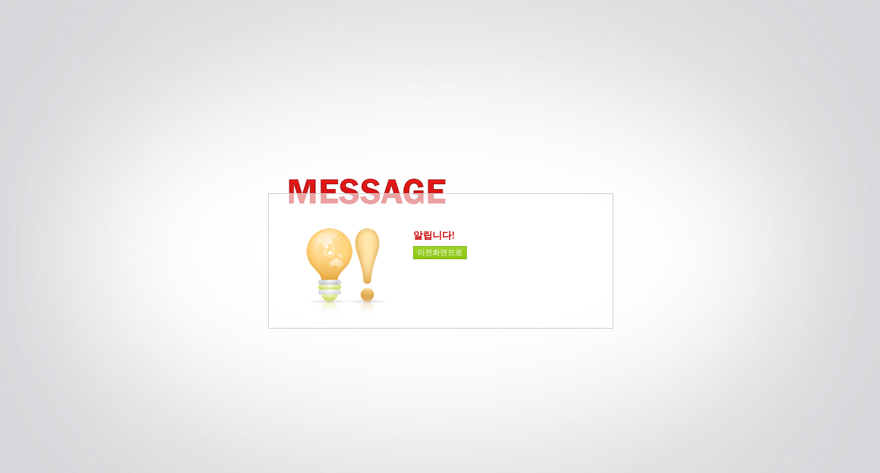

--- FILE ---
content_type: text/html;charset=UTF-8
request_url: https://imhc.mil.kr/common/downLoad.action?siteId=imhc&fileSeq=O_300937
body_size: 1425
content:












<!DOCTYPE html PUBLIC "-//W3C//DTD XHTML 1.0 Transitional//EN" "http://www.w3.org/TR/xhtml1/DTD/xhtml1-transitional.dtd">
<html xmlns="http://www.w3.org/1999/xhtml">

<head>
	<title>알림메세지</title>
	<meta content="text/html; charset=utf-8" http-equiv="Content-type"/>
	<meta name="viewport" content="width=600px, initial-scale=1">
	<link rel="stylesheet" type="text/css" href="/Web-home/wizUI/css/k2wiz_message.css">
	<script type="text/javascript" src="/Web-home/wizUI/js/jquery-1.4.2.min.js"></script>
	<script type="text/javascript" src="/Web-home/wizUI/js/common.js"></script>

	<!--[if IE 6]>
		<script type="text/javascript" src="/Web-home/common/js/DD_belatedPNG_0.0.8a-min.js"></script>
		<script type="text/javascript">
			DD_belatedPNG.fix('.png');
		</script>
	<![endif]-->

</head>

<body>
	<div class="message_area">
		<div class="message_box">
			<h1>Message</h1>
			<div class="message_div png">
				<div>








<h2>알립니다!<!----></h2>
<p>
	
</p>
<p>
	<a href="#" onclick="javascript:history.go(-1);" class="mButton">이전화면으로</a>
	<!-- <a href="http://new.mnd.go.kr" target="_top">wizard로그인</a> -->
</p>

<!-- /message -->	




				</div>
			</div><!-- END class="message_div" -->
		</div><!-- END class="message_box" -->
	</div><!-- END class="message_area" -->
</body>
</html>






--- FILE ---
content_type: text/css;charset=UTF-8
request_url: https://imhc.mil.kr/Web-home/wizUI/css/k2wiz_message.css
body_size: 1965
content:
/**
 * 파일명: k2wiz_message.css
 * 설명 : 로그인 페이지 class
 * 작성자 : 연정흠
 * 최초작성일 : 2011년 3월 31일
 * 최종수정일 : 2011년 3월 31일
**/

@charset "utf-8";
@import "common.css";

html,body{
    font-family: 돋움;
    width: 100%;
    height: 100%;
}

/*로그인 - 홈페이지 관리자*/
.message_area{
    background:url("../imgUI/message/bg_message.jpg") #d6d7db no-repeat 50% 50%;
    width: 100%;
    height: 100%;
    position: relative;
}
.message_box{
    position: absolute;
    top: 50%;
    left: 50%;
    width: 500px;
    height: 200px;
    margin: -100px 0 0 -250px;
}
.message_box h1{
	display: block;
    margin-left: 30px;
    height: 37px;
    background: url("/Web-home/wizUI/imgUI/message/message_title.gif") no-repeat left top;
    text-indent: -5000px;
}
.message_box div.message_div{
    background: url("../imgUI/message/message_bg.png");
    position: absolute;
    left: 0px;
    width: 500px;
    border: 1px #CACACA solid;
    top: 21px;
    height: 195px;
	overflow: hidden;
}
.message_box div.message_div div{
    overflow: hidden;
    width: 300px;
	height: 195px;
    background: url("../imgUI/message/message_pic.gif") no-repeat 50px 50px;
    vertical-align: middle;
    padding: 50px 0 0 210px;
}
.message_box div.message_div h2,
.message_box div.message_div p,
.message_box div.message_div ul{
    width: 250px;
    margin-bottom: 5px;
}
.message_box div.message_div h2{
    font-size: 14px;
    color: #C00;
}
.message_box div.message_div p{
    font-size: 12px;
}
.message_box div.message_div ul{
    font-size: 12px;
}
.message_box div.message_div p a.mButton{
    background:url("../imgUI/bg_btn_green.gif") repeat-x left 50%;
    border: 1px #7ab105 solid;
    padding: 3px 5px;
    display: inline-block;
    line-height: 11px;
    color: #fff;
    font-size: 11px;
    font-weight: normal;
}

--- FILE ---
content_type: text/css;charset=UTF-8
request_url: https://imhc.mil.kr/Web-home/wizUI/css/common.css
body_size: 5296
content:

@charset "utf-8";
@import "k2wiz_jsp.css";

html,body {
	margin:0px;
    width: 100%;
}
	:root html,body {
	    height: 100%;
	}

body{
	background-color: #ffffff;
	color: #333333;
	font-size: 0.75em;
	font-family: "돋움",dotum,gulim,tahoma,sans-serif,serif;
	line-height:1.5;
	margin: 0px;
	padding: 0px;
}
h1,h2,h3,h4,h5,h6{
	font-size: 100%;
	margin: 0px;
	padding: 0px;
}
p,ul,ol,dl,dt,dd,li{
	margin: 0px;
	padding: 0px;
}
li{
	list-style:none;
}
fieldset{
	border: 0px;
	display: inline;
	margin: 0px;
	padding: 0px;
}
legend,
caption{
	font-size: 0px;
	line-height: 0px;
	margin: 0px;
	padding: 0px;
	border: none;
	position:absolute;
	visibility: hidden;
}
pre{
	margin: 0px;
	padding: 0px;
}
address{
	font-style: normal;
}
iframe{
	background: transparent;
}
img{
	border: 0px;
}
form{
	display: inline;
	margin:0px;
	padding: 0px;
}
table{
	font-size:100%;
	border:0;
}
table th,
table td{
	border:0;
}
input,select{
	vertical-align: middle;
}
input, select, textarea,button{
	font-size:100%;
	margin: 0;
}
form img, form select, form button,form textarea{
	vertical-align: middle;
}
table img, table select, table button,table textarea{
	vertical-align: middle;
}

a{text-decoration:none;}
a:link{color:#333333;}
a:visited{color:#333333;}
a:hover{color:#7190C6;}
a:focus{color:#7190C6;}

.png24{
	tmp:expression(setPng24(this));
}
.hide{
	display: none !important;
}
.show{
	display: block !important;
}
.overflow{
	overflow:hidden !important;
}
.overflow-auto{
	overflow:auto !important;
}


/* noPadding, noMargin */
.noPd{padding: 0 !important;}
.noBg{background-image: none !important;}
.noBd{border: 0 !important}
.noMg{margin: 0 !important;}
.noMgBtm{margin-bottom: 0 !important;}
.noMgRight{margin-right: 0 !important;}
.noIndent{text-indent:0 !important;;}
.noFloat{float: none !important;}

/* margin */
.mar1 {margin: 1px 0 !important;}
.mar2 {margin: 2px 0 !important;}
.mar3 {margin: 3px 0 !important;}
.mar7 {margin: 7px 0 !important;}
.marT2 {margin-top: 2px !important;}
.marT3 {margin-top: 3px !important;}
.marT5 {margin-top: 5px !important;}
.marT10 {margin-top: 10px !important;}
.marT15 {margin-top: 15px !important;}
.marT20 {margin-top: 20px !important;}
.marT30 {margin-top: 30px !important;}
.marT40 {margin-top: 40px !important;}
.marT50 {margin-top: 50px !important;}
.marT60 {margin-top: 60px !important;}
.marT70 {margin-top: 70px !important;}
.marT80 {margin-top: 80px !important;}
.marT90 {margin-top: 90px !important;}
.marL5 {margin-left: 5px !important;}
.marL10 {margin-left: 10px !important;}
.marR1 {margin-right: 1px !important;}
.marR5 {margin-right: 5px !important;}
.marR10 {margin-right: 10px !important;}
.marB0 {margin-bottom: 0 !important;}
.marB5 {margin-bottom: 5px !important;}
.marB10 {margin-bottom: 10px !important;}
.marB15 {margin-bottom: 15px !important;}
.marB20 {margin-bottom: 20px !important;}

/* padding */
.pad3 {padding: 3px 0 !important;}
.pad5 {padding: 5px 0 !important;}
.pad10 {padding: 10px 0 !important;}
.pad15 {padding: 15px 0 !important;}
.pad20 {padding: 20px 0 !important;}
.padT2 {padding-top: 2px !important;}
.padT3 {padding-top: 3px !important;}
.padT5 {padding-top: 5px !important;}
.padT10 {padding-top: 10px !important;}
.padR5 {padding-right: 5px !important;}
.padR10 {padding-right: 10px !important;}
.padL5 {padding-left: 5px !important;}
.padL10 {padding-left: 10px !important;}
.padAll10{padding: 10px !important;}
.padAll15{padding: 15px !important;}

/* border */
.borT0{border-top: 0 !important}

/* align */
.alignC{text-align: center !important;}
.alignL{text-align: left !important;}
.alignR{text-align: right !important;}
.selList {
	background-color:white;

}
/* float */
.floatL{float: left !important;}
.floatR{float: right !important;}

/* display */
.display_block{display: block !important}
.display_inline{display: inline !important}
.display_inline-block{display: inline-block !important}
.display_table_cell{display: table-cell !important}

/* clear */
.clearB{clear:both !important;}
.clearL{clear:left !important;}
.clearN{clear:none !important;}

/* font */
.s11{font-size: 11px !important;}
.s12{font-size: 11px !important;}
.fontWn{font-weight: normal !important;}

/* strong */
.strong{color: #C00 !important;}
.strong2{color: blue !important;}
.note{color: #7190C6 !important;}

/*  */
.bgcolorW{background-color:#fff !important;}

/*etc*/
span.setComm{
	float: left;
	padding: 2px 10px 0 0;
}
.pointer{
	cursor:pointer;
}
.comment{
	font-size: 11px;
	letter-spacing: -0.3px;
	color: #5A749F;
}

/* error */
.eerr {color: blue;}

/* manual download, copyright*/
p#ProductManual{
	float: left;
}
p#ProductManual a#adminManual,
p#ProductManual a#userManual{
	float: left;
	color: #A6ADAD;
	height: 14px;
	text-align: center;
	overflow: hidden;
	margin-top: -1px;
}
p#ProductManual a#adminManual{
	border: 1px #000 solid;
	padding: 1px 5px;
	background-color: #161616;
	width: 157px;
}
p#ProductManual a#userManual{
	border: 1px #000 solid;
	padding: 1px 5px;
	background-color: #161616;
}
p#ProductCopyright{
	float: right;
}

--- FILE ---
content_type: application/javascript
request_url: https://imhc.mil.kr/Web-home/wizUI/js/common.js
body_size: 3808
content:
$(function() {
	/* 테이블색 */
	$(".list tbody tr:odd").addClass("tdOdd");
	$(".list tbody tr:even").addClass("tdEven");
	/* 카테고리설정 */
	$(".CategoryList > li").each(function () {
		$(this).click(function () {
			$(this).addClass("selected");
			$(this).siblings().removeClass("selected");  //siblings:형제요소들
		});
	});
});

function setPng24(obj) {
	obj.width=obj.height=1;
	obj.className=obj.className.replace(/\bpng24\b/i,'');
	obj.style.filter =
	"progid:DXImageTransform.Microsoft.AlphaImageLoader(src='"+ obj.src +"',sizingMethod='image');"
	obj.src='';
	return '';
} 

/* 관리자 로그인 후 홈페이지 바로가기 */
var DropDown = {
	orgTimer1 : "",
	orgTimer2 : "",
	oldList : -1,
	curList : -1,
	subIDX : 0,
	clickPos : "#selectHome",
	targetLayer01 : "#homeListDp1",
	targetLayer02 : ".homeListDp2",
	dropDownState : 0,

	close : function(idx){
		if(DropDown["subIDX"]>=0){
			$(DropDown["targetLayer02"]).eq(idx).removeClass("open");
		}
		$(DropDown["targetLayer01"]).slideUp("fast");
		DropDown["dropDownState"]++;
	},
	clear : function(){
		clearTimeout(DropDown.orgTimer1);
		clearTimeout(DropDown.orgTimer2);
	},
	run : function(num){

		$(DropDown["clickPos"]).click(function(){
			if(DropDown["dropDownState"]%2 == 0){
				$(DropDown["targetLayer01"]).slideDown("fast");
			}else{
				$(DropDown["targetLayer01"]).slideUp("fast");
			}
			DropDown["dropDownState"]++;
			return false;
		});

		$(DropDown["targetLayer02"]).bind("mouseover", function(){
			DropDown.clear();
		});
		$(DropDown["targetLayer02"]).bind("mouseout", function(){
			DropDown.orgTimer2 = window.setTimeout('DropDown.close('+DropDown["subIDX"]+')',1000);
		});

		$(DropDown["targetLayer01"]+">li>a").bind("mouseover focus",function(){
			DropDown.clear();

			DropDown["curList"] = $(DropDown["targetLayer01"]+">li>a").index(this);

			if(DropDown["oldList"] != DropDown["curList"]){
				if(DropDown["oldList"] != -1)	$(DropDown["targetLayer01"]+">li>a").eq(DropDown["oldList"]).removeClass("on");

				$(DropDown["targetLayer01"]+">li>a").eq(DropDown["curList"]).addClass("on");

				if(DropDown["curList"] >=num) {
					$("div",$(DropDown["targetLayer01"])).eq(parseInt(DropDown["oldList"]-num)).removeClass("open");
					$("div",$(DropDown["targetLayer01"])).eq(parseInt(DropDown["curList"]-num)).addClass("open");
				}else{
					$("div",$(DropDown["targetLayer01"])).eq(parseInt(DropDown["oldList"]-num)).removeClass("open");
				}
				DropDown["oldList"] = DropDown["curList"];
				DropDown["subIDX"] = DropDown["oldList"] -0;
			}
		});
		$(DropDown["targetLayer01"]+">li>a").bind("mouseout blur",function(){
			DropDown.orgTimer1 = window.setTimeout('DropDown.close('+DropDown["subIDX"]+')',1500);
		});
		$(DropDown["targetLayer02"]+">ul>li>a").bind("mouseover focus", function(){
			DropDown.clear();
		});
		$(DropDown["targetLayer02"]+">ul>li>a").bind("mouseout blur",function(){
			DropDown.orgTimer1 = window.setTimeout('DropDown.close('+DropDown["subIDX"]+')',1500);
		});
	}
};



function numbersonly(e, decimal) { 
    var key; 
    var keychar; 

    if (window.event) { 
       // IE에서 이벤트를 확인하기 위한 설정 
	key = window.event.keyCode; 
    } else if (e) { 
      // FireFox에서 이벤트를 확인하기 위한 설정 
	key = e.which; 
    } else { 
	return true; 
    } 

    keychar = String.fromCharCode(key); 
    if ((key == null) || (key == 0) || (key == 8) || (key == 9) || (key == 13) 
	    || (key == 27) || (key == 45)) { 
	return true; 
    } else if ((("0123456789").indexOf(keychar) > -1)) { 
	return true; 
    } else if (decimal && (keychar == ".")) { 
	return true; 
    } else 
	return false; 
}